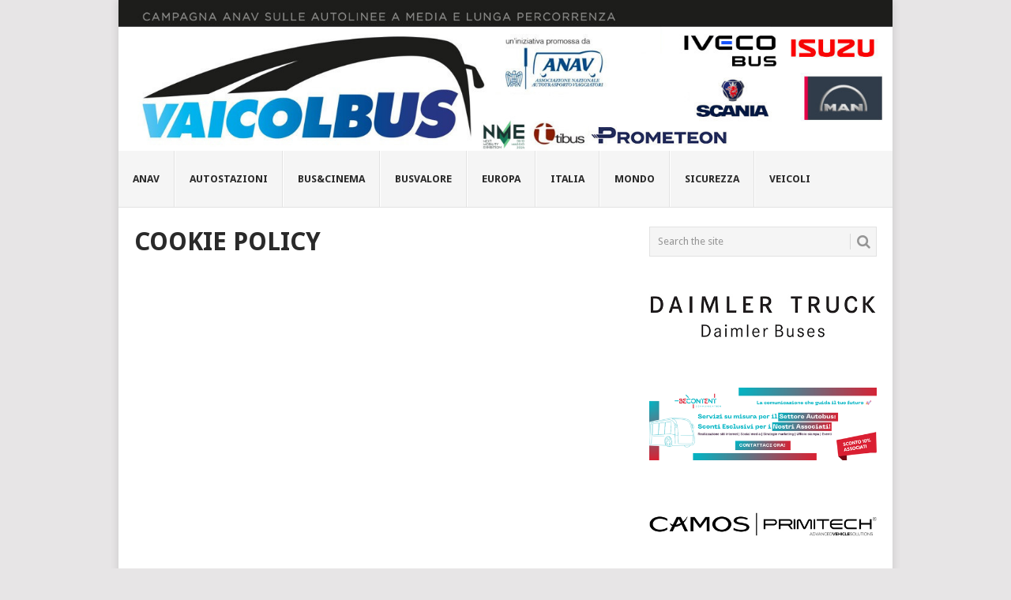

--- FILE ---
content_type: text/html; charset=UTF-8
request_url: https://vaicolbus.it/cookie-policy/
body_size: 14129
content:
<!DOCTYPE html>
<html lang="it-IT" prefix="og: http://ogp.me/ns# fb: http://ogp.me/ns/fb#">
<head>
<!-- Global site tag (gtag.js) - Google Analytics -->
<script async src="https://www.googletagmanager.com/gtag/js?id=UA-21531115-5"></script>
<script>
  window.dataLayer = window.dataLayer || [];
  function gtag(){dataLayer.push(arguments);}
  gtag('js', new Date());

  gtag('config', 'UA-21531115-5');
</script>

<meta charset="UTF-8">
<meta name="viewport" content="width=device-width, initial-scale=1">
<link rel="profile" href="http://gmpg.org/xfn/11">
<link rel="pingback" href="https://vaicolbus.it/xmlrpc.php">
<title>Cookie policy &#8211; VaiColBus.it</title>
<meta name='robots' content='max-image-preview:large' />
	<style>img:is([sizes="auto" i], [sizes^="auto," i]) { contain-intrinsic-size: 3000px 1500px }</style>
	<link rel='dns-prefetch' href='//stats.wp.com' />
<link rel='dns-prefetch' href='//fonts.googleapis.com' />
<link rel="alternate" type="application/rss+xml" title="VaiColBus.it &raquo; Feed" href="https://vaicolbus.it/feed/" />
<link rel="alternate" type="application/rss+xml" title="VaiColBus.it &raquo; Feed dei commenti" href="https://vaicolbus.it/comments/feed/" />
<script type="text/javascript">
/* <![CDATA[ */
window._wpemojiSettings = {"baseUrl":"https:\/\/s.w.org\/images\/core\/emoji\/16.0.1\/72x72\/","ext":".png","svgUrl":"https:\/\/s.w.org\/images\/core\/emoji\/16.0.1\/svg\/","svgExt":".svg","source":{"concatemoji":"https:\/\/vaicolbus.it\/wp-includes\/js\/wp-emoji-release.min.js?ver=6.8.3"}};
/*! This file is auto-generated */
!function(s,n){var o,i,e;function c(e){try{var t={supportTests:e,timestamp:(new Date).valueOf()};sessionStorage.setItem(o,JSON.stringify(t))}catch(e){}}function p(e,t,n){e.clearRect(0,0,e.canvas.width,e.canvas.height),e.fillText(t,0,0);var t=new Uint32Array(e.getImageData(0,0,e.canvas.width,e.canvas.height).data),a=(e.clearRect(0,0,e.canvas.width,e.canvas.height),e.fillText(n,0,0),new Uint32Array(e.getImageData(0,0,e.canvas.width,e.canvas.height).data));return t.every(function(e,t){return e===a[t]})}function u(e,t){e.clearRect(0,0,e.canvas.width,e.canvas.height),e.fillText(t,0,0);for(var n=e.getImageData(16,16,1,1),a=0;a<n.data.length;a++)if(0!==n.data[a])return!1;return!0}function f(e,t,n,a){switch(t){case"flag":return n(e,"\ud83c\udff3\ufe0f\u200d\u26a7\ufe0f","\ud83c\udff3\ufe0f\u200b\u26a7\ufe0f")?!1:!n(e,"\ud83c\udde8\ud83c\uddf6","\ud83c\udde8\u200b\ud83c\uddf6")&&!n(e,"\ud83c\udff4\udb40\udc67\udb40\udc62\udb40\udc65\udb40\udc6e\udb40\udc67\udb40\udc7f","\ud83c\udff4\u200b\udb40\udc67\u200b\udb40\udc62\u200b\udb40\udc65\u200b\udb40\udc6e\u200b\udb40\udc67\u200b\udb40\udc7f");case"emoji":return!a(e,"\ud83e\udedf")}return!1}function g(e,t,n,a){var r="undefined"!=typeof WorkerGlobalScope&&self instanceof WorkerGlobalScope?new OffscreenCanvas(300,150):s.createElement("canvas"),o=r.getContext("2d",{willReadFrequently:!0}),i=(o.textBaseline="top",o.font="600 32px Arial",{});return e.forEach(function(e){i[e]=t(o,e,n,a)}),i}function t(e){var t=s.createElement("script");t.src=e,t.defer=!0,s.head.appendChild(t)}"undefined"!=typeof Promise&&(o="wpEmojiSettingsSupports",i=["flag","emoji"],n.supports={everything:!0,everythingExceptFlag:!0},e=new Promise(function(e){s.addEventListener("DOMContentLoaded",e,{once:!0})}),new Promise(function(t){var n=function(){try{var e=JSON.parse(sessionStorage.getItem(o));if("object"==typeof e&&"number"==typeof e.timestamp&&(new Date).valueOf()<e.timestamp+604800&&"object"==typeof e.supportTests)return e.supportTests}catch(e){}return null}();if(!n){if("undefined"!=typeof Worker&&"undefined"!=typeof OffscreenCanvas&&"undefined"!=typeof URL&&URL.createObjectURL&&"undefined"!=typeof Blob)try{var e="postMessage("+g.toString()+"("+[JSON.stringify(i),f.toString(),p.toString(),u.toString()].join(",")+"));",a=new Blob([e],{type:"text/javascript"}),r=new Worker(URL.createObjectURL(a),{name:"wpTestEmojiSupports"});return void(r.onmessage=function(e){c(n=e.data),r.terminate(),t(n)})}catch(e){}c(n=g(i,f,p,u))}t(n)}).then(function(e){for(var t in e)n.supports[t]=e[t],n.supports.everything=n.supports.everything&&n.supports[t],"flag"!==t&&(n.supports.everythingExceptFlag=n.supports.everythingExceptFlag&&n.supports[t]);n.supports.everythingExceptFlag=n.supports.everythingExceptFlag&&!n.supports.flag,n.DOMReady=!1,n.readyCallback=function(){n.DOMReady=!0}}).then(function(){return e}).then(function(){var e;n.supports.everything||(n.readyCallback(),(e=n.source||{}).concatemoji?t(e.concatemoji):e.wpemoji&&e.twemoji&&(t(e.twemoji),t(e.wpemoji)))}))}((window,document),window._wpemojiSettings);
/* ]]> */
</script>
<style id='wp-emoji-styles-inline-css' type='text/css'>

	img.wp-smiley, img.emoji {
		display: inline !important;
		border: none !important;
		box-shadow: none !important;
		height: 1em !important;
		width: 1em !important;
		margin: 0 0.07em !important;
		vertical-align: -0.1em !important;
		background: none !important;
		padding: 0 !important;
	}
</style>
<link rel='stylesheet' id='wp-block-library-css' href='https://vaicolbus.it/wp-includes/css/dist/block-library/style.min.css?ver=6.8.3' type='text/css' media='all' />
<style id='wp-block-library-inline-css' type='text/css'>
.has-text-align-justify{text-align:justify;}
</style>
<style id='wp-block-library-theme-inline-css' type='text/css'>
.wp-block-audio :where(figcaption){color:#555;font-size:13px;text-align:center}.is-dark-theme .wp-block-audio :where(figcaption){color:#ffffffa6}.wp-block-audio{margin:0 0 1em}.wp-block-code{border:1px solid #ccc;border-radius:4px;font-family:Menlo,Consolas,monaco,monospace;padding:.8em 1em}.wp-block-embed :where(figcaption){color:#555;font-size:13px;text-align:center}.is-dark-theme .wp-block-embed :where(figcaption){color:#ffffffa6}.wp-block-embed{margin:0 0 1em}.blocks-gallery-caption{color:#555;font-size:13px;text-align:center}.is-dark-theme .blocks-gallery-caption{color:#ffffffa6}:root :where(.wp-block-image figcaption){color:#555;font-size:13px;text-align:center}.is-dark-theme :root :where(.wp-block-image figcaption){color:#ffffffa6}.wp-block-image{margin:0 0 1em}.wp-block-pullquote{border-bottom:4px solid;border-top:4px solid;color:currentColor;margin-bottom:1.75em}.wp-block-pullquote cite,.wp-block-pullquote footer,.wp-block-pullquote__citation{color:currentColor;font-size:.8125em;font-style:normal;text-transform:uppercase}.wp-block-quote{border-left:.25em solid;margin:0 0 1.75em;padding-left:1em}.wp-block-quote cite,.wp-block-quote footer{color:currentColor;font-size:.8125em;font-style:normal;position:relative}.wp-block-quote:where(.has-text-align-right){border-left:none;border-right:.25em solid;padding-left:0;padding-right:1em}.wp-block-quote:where(.has-text-align-center){border:none;padding-left:0}.wp-block-quote.is-large,.wp-block-quote.is-style-large,.wp-block-quote:where(.is-style-plain){border:none}.wp-block-search .wp-block-search__label{font-weight:700}.wp-block-search__button{border:1px solid #ccc;padding:.375em .625em}:where(.wp-block-group.has-background){padding:1.25em 2.375em}.wp-block-separator.has-css-opacity{opacity:.4}.wp-block-separator{border:none;border-bottom:2px solid;margin-left:auto;margin-right:auto}.wp-block-separator.has-alpha-channel-opacity{opacity:1}.wp-block-separator:not(.is-style-wide):not(.is-style-dots){width:100px}.wp-block-separator.has-background:not(.is-style-dots){border-bottom:none;height:1px}.wp-block-separator.has-background:not(.is-style-wide):not(.is-style-dots){height:2px}.wp-block-table{margin:0 0 1em}.wp-block-table td,.wp-block-table th{word-break:normal}.wp-block-table :where(figcaption){color:#555;font-size:13px;text-align:center}.is-dark-theme .wp-block-table :where(figcaption){color:#ffffffa6}.wp-block-video :where(figcaption){color:#555;font-size:13px;text-align:center}.is-dark-theme .wp-block-video :where(figcaption){color:#ffffffa6}.wp-block-video{margin:0 0 1em}:root :where(.wp-block-template-part.has-background){margin-bottom:0;margin-top:0;padding:1.25em 2.375em}
</style>
<style id='classic-theme-styles-inline-css' type='text/css'>
/*! This file is auto-generated */
.wp-block-button__link{color:#fff;background-color:#32373c;border-radius:9999px;box-shadow:none;text-decoration:none;padding:calc(.667em + 2px) calc(1.333em + 2px);font-size:1.125em}.wp-block-file__button{background:#32373c;color:#fff;text-decoration:none}
</style>
<link rel='stylesheet' id='jetpack-videopress-video-block-view-css' href='https://vaicolbus.it/wp-content/plugins/jetpack/jetpack_vendor/automattic/jetpack-videopress/build/block-editor/blocks/video/view.css?minify=false&#038;ver=317afd605f368082816f' type='text/css' media='all' />
<link rel='stylesheet' id='mediaelement-css' href='https://vaicolbus.it/wp-includes/js/mediaelement/mediaelementplayer-legacy.min.css?ver=4.2.17' type='text/css' media='all' />
<link rel='stylesheet' id='wp-mediaelement-css' href='https://vaicolbus.it/wp-includes/js/mediaelement/wp-mediaelement.min.css?ver=6.8.3' type='text/css' media='all' />
<style id='global-styles-inline-css' type='text/css'>
:root{--wp--preset--aspect-ratio--square: 1;--wp--preset--aspect-ratio--4-3: 4/3;--wp--preset--aspect-ratio--3-4: 3/4;--wp--preset--aspect-ratio--3-2: 3/2;--wp--preset--aspect-ratio--2-3: 2/3;--wp--preset--aspect-ratio--16-9: 16/9;--wp--preset--aspect-ratio--9-16: 9/16;--wp--preset--color--black: #000000;--wp--preset--color--cyan-bluish-gray: #abb8c3;--wp--preset--color--white: #ffffff;--wp--preset--color--pale-pink: #f78da7;--wp--preset--color--vivid-red: #cf2e2e;--wp--preset--color--luminous-vivid-orange: #ff6900;--wp--preset--color--luminous-vivid-amber: #fcb900;--wp--preset--color--light-green-cyan: #7bdcb5;--wp--preset--color--vivid-green-cyan: #00d084;--wp--preset--color--pale-cyan-blue: #8ed1fc;--wp--preset--color--vivid-cyan-blue: #0693e3;--wp--preset--color--vivid-purple: #9b51e0;--wp--preset--gradient--vivid-cyan-blue-to-vivid-purple: linear-gradient(135deg,rgba(6,147,227,1) 0%,rgb(155,81,224) 100%);--wp--preset--gradient--light-green-cyan-to-vivid-green-cyan: linear-gradient(135deg,rgb(122,220,180) 0%,rgb(0,208,130) 100%);--wp--preset--gradient--luminous-vivid-amber-to-luminous-vivid-orange: linear-gradient(135deg,rgba(252,185,0,1) 0%,rgba(255,105,0,1) 100%);--wp--preset--gradient--luminous-vivid-orange-to-vivid-red: linear-gradient(135deg,rgba(255,105,0,1) 0%,rgb(207,46,46) 100%);--wp--preset--gradient--very-light-gray-to-cyan-bluish-gray: linear-gradient(135deg,rgb(238,238,238) 0%,rgb(169,184,195) 100%);--wp--preset--gradient--cool-to-warm-spectrum: linear-gradient(135deg,rgb(74,234,220) 0%,rgb(151,120,209) 20%,rgb(207,42,186) 40%,rgb(238,44,130) 60%,rgb(251,105,98) 80%,rgb(254,248,76) 100%);--wp--preset--gradient--blush-light-purple: linear-gradient(135deg,rgb(255,206,236) 0%,rgb(152,150,240) 100%);--wp--preset--gradient--blush-bordeaux: linear-gradient(135deg,rgb(254,205,165) 0%,rgb(254,45,45) 50%,rgb(107,0,62) 100%);--wp--preset--gradient--luminous-dusk: linear-gradient(135deg,rgb(255,203,112) 0%,rgb(199,81,192) 50%,rgb(65,88,208) 100%);--wp--preset--gradient--pale-ocean: linear-gradient(135deg,rgb(255,245,203) 0%,rgb(182,227,212) 50%,rgb(51,167,181) 100%);--wp--preset--gradient--electric-grass: linear-gradient(135deg,rgb(202,248,128) 0%,rgb(113,206,126) 100%);--wp--preset--gradient--midnight: linear-gradient(135deg,rgb(2,3,129) 0%,rgb(40,116,252) 100%);--wp--preset--font-size--small: 13px;--wp--preset--font-size--medium: 20px;--wp--preset--font-size--large: 36px;--wp--preset--font-size--x-large: 42px;--wp--preset--spacing--20: 0.44rem;--wp--preset--spacing--30: 0.67rem;--wp--preset--spacing--40: 1rem;--wp--preset--spacing--50: 1.5rem;--wp--preset--spacing--60: 2.25rem;--wp--preset--spacing--70: 3.38rem;--wp--preset--spacing--80: 5.06rem;--wp--preset--shadow--natural: 6px 6px 9px rgba(0, 0, 0, 0.2);--wp--preset--shadow--deep: 12px 12px 50px rgba(0, 0, 0, 0.4);--wp--preset--shadow--sharp: 6px 6px 0px rgba(0, 0, 0, 0.2);--wp--preset--shadow--outlined: 6px 6px 0px -3px rgba(255, 255, 255, 1), 6px 6px rgba(0, 0, 0, 1);--wp--preset--shadow--crisp: 6px 6px 0px rgba(0, 0, 0, 1);}:where(.is-layout-flex){gap: 0.5em;}:where(.is-layout-grid){gap: 0.5em;}body .is-layout-flex{display: flex;}.is-layout-flex{flex-wrap: wrap;align-items: center;}.is-layout-flex > :is(*, div){margin: 0;}body .is-layout-grid{display: grid;}.is-layout-grid > :is(*, div){margin: 0;}:where(.wp-block-columns.is-layout-flex){gap: 2em;}:where(.wp-block-columns.is-layout-grid){gap: 2em;}:where(.wp-block-post-template.is-layout-flex){gap: 1.25em;}:where(.wp-block-post-template.is-layout-grid){gap: 1.25em;}.has-black-color{color: var(--wp--preset--color--black) !important;}.has-cyan-bluish-gray-color{color: var(--wp--preset--color--cyan-bluish-gray) !important;}.has-white-color{color: var(--wp--preset--color--white) !important;}.has-pale-pink-color{color: var(--wp--preset--color--pale-pink) !important;}.has-vivid-red-color{color: var(--wp--preset--color--vivid-red) !important;}.has-luminous-vivid-orange-color{color: var(--wp--preset--color--luminous-vivid-orange) !important;}.has-luminous-vivid-amber-color{color: var(--wp--preset--color--luminous-vivid-amber) !important;}.has-light-green-cyan-color{color: var(--wp--preset--color--light-green-cyan) !important;}.has-vivid-green-cyan-color{color: var(--wp--preset--color--vivid-green-cyan) !important;}.has-pale-cyan-blue-color{color: var(--wp--preset--color--pale-cyan-blue) !important;}.has-vivid-cyan-blue-color{color: var(--wp--preset--color--vivid-cyan-blue) !important;}.has-vivid-purple-color{color: var(--wp--preset--color--vivid-purple) !important;}.has-black-background-color{background-color: var(--wp--preset--color--black) !important;}.has-cyan-bluish-gray-background-color{background-color: var(--wp--preset--color--cyan-bluish-gray) !important;}.has-white-background-color{background-color: var(--wp--preset--color--white) !important;}.has-pale-pink-background-color{background-color: var(--wp--preset--color--pale-pink) !important;}.has-vivid-red-background-color{background-color: var(--wp--preset--color--vivid-red) !important;}.has-luminous-vivid-orange-background-color{background-color: var(--wp--preset--color--luminous-vivid-orange) !important;}.has-luminous-vivid-amber-background-color{background-color: var(--wp--preset--color--luminous-vivid-amber) !important;}.has-light-green-cyan-background-color{background-color: var(--wp--preset--color--light-green-cyan) !important;}.has-vivid-green-cyan-background-color{background-color: var(--wp--preset--color--vivid-green-cyan) !important;}.has-pale-cyan-blue-background-color{background-color: var(--wp--preset--color--pale-cyan-blue) !important;}.has-vivid-cyan-blue-background-color{background-color: var(--wp--preset--color--vivid-cyan-blue) !important;}.has-vivid-purple-background-color{background-color: var(--wp--preset--color--vivid-purple) !important;}.has-black-border-color{border-color: var(--wp--preset--color--black) !important;}.has-cyan-bluish-gray-border-color{border-color: var(--wp--preset--color--cyan-bluish-gray) !important;}.has-white-border-color{border-color: var(--wp--preset--color--white) !important;}.has-pale-pink-border-color{border-color: var(--wp--preset--color--pale-pink) !important;}.has-vivid-red-border-color{border-color: var(--wp--preset--color--vivid-red) !important;}.has-luminous-vivid-orange-border-color{border-color: var(--wp--preset--color--luminous-vivid-orange) !important;}.has-luminous-vivid-amber-border-color{border-color: var(--wp--preset--color--luminous-vivid-amber) !important;}.has-light-green-cyan-border-color{border-color: var(--wp--preset--color--light-green-cyan) !important;}.has-vivid-green-cyan-border-color{border-color: var(--wp--preset--color--vivid-green-cyan) !important;}.has-pale-cyan-blue-border-color{border-color: var(--wp--preset--color--pale-cyan-blue) !important;}.has-vivid-cyan-blue-border-color{border-color: var(--wp--preset--color--vivid-cyan-blue) !important;}.has-vivid-purple-border-color{border-color: var(--wp--preset--color--vivid-purple) !important;}.has-vivid-cyan-blue-to-vivid-purple-gradient-background{background: var(--wp--preset--gradient--vivid-cyan-blue-to-vivid-purple) !important;}.has-light-green-cyan-to-vivid-green-cyan-gradient-background{background: var(--wp--preset--gradient--light-green-cyan-to-vivid-green-cyan) !important;}.has-luminous-vivid-amber-to-luminous-vivid-orange-gradient-background{background: var(--wp--preset--gradient--luminous-vivid-amber-to-luminous-vivid-orange) !important;}.has-luminous-vivid-orange-to-vivid-red-gradient-background{background: var(--wp--preset--gradient--luminous-vivid-orange-to-vivid-red) !important;}.has-very-light-gray-to-cyan-bluish-gray-gradient-background{background: var(--wp--preset--gradient--very-light-gray-to-cyan-bluish-gray) !important;}.has-cool-to-warm-spectrum-gradient-background{background: var(--wp--preset--gradient--cool-to-warm-spectrum) !important;}.has-blush-light-purple-gradient-background{background: var(--wp--preset--gradient--blush-light-purple) !important;}.has-blush-bordeaux-gradient-background{background: var(--wp--preset--gradient--blush-bordeaux) !important;}.has-luminous-dusk-gradient-background{background: var(--wp--preset--gradient--luminous-dusk) !important;}.has-pale-ocean-gradient-background{background: var(--wp--preset--gradient--pale-ocean) !important;}.has-electric-grass-gradient-background{background: var(--wp--preset--gradient--electric-grass) !important;}.has-midnight-gradient-background{background: var(--wp--preset--gradient--midnight) !important;}.has-small-font-size{font-size: var(--wp--preset--font-size--small) !important;}.has-medium-font-size{font-size: var(--wp--preset--font-size--medium) !important;}.has-large-font-size{font-size: var(--wp--preset--font-size--large) !important;}.has-x-large-font-size{font-size: var(--wp--preset--font-size--x-large) !important;}
:where(.wp-block-post-template.is-layout-flex){gap: 1.25em;}:where(.wp-block-post-template.is-layout-grid){gap: 1.25em;}
:where(.wp-block-columns.is-layout-flex){gap: 2em;}:where(.wp-block-columns.is-layout-grid){gap: 2em;}
:root :where(.wp-block-pullquote){font-size: 1.5em;line-height: 1.6;}
</style>
<link rel='stylesheet' id='point-style-css' href='https://vaicolbus.it/wp-content/themes/point/style.css?ver=6.8.3' type='text/css' media='all' />
<style id='point-style-inline-css' type='text/css'>

		a:hover, .menu .current-menu-item > a, .menu .current-menu-item, .current-menu-ancestor > a.sf-with-ul, .current-menu-ancestor, footer .textwidget a, .single_post a:not(.wp-block-button__link), #commentform a, .copyrights a:hover, a, footer .widget li a:hover, .menu > li:hover > a, .single_post .post-info a, .post-info a, .readMore a, .reply a, .fn a, .carousel a:hover, .single_post .related-posts a:hover, .sidebar.c-4-12 .textwidget a, footer .textwidget a, .sidebar.c-4-12 a:hover, .title a:hover, .trending-articles li a:hover { color: #38B7EE; }
		.review-result, .review-total-only { color: #38B7EE!important; }
		.nav-previous a, .nav-next a, .sub-menu, #commentform input#submit, .tagcloud a, #tabber ul.tabs li a.selected, .featured-cat, .mts-subscribe input[type='submit'], .pagination a, .widget .wpt_widget_content #tags-tab-content ul li a, .latestPost-review-wrapper, .pagination .dots, .primary-navigation #wpmm-megamenu .wpmm-posts .wpmm-pagination a, #wpmm-megamenu .review-total-only, body .latestPost-review-wrapper, .review-type-circle.wp-review-show-total { background: #38B7EE; color: #fff; } .header-button { background: #38B7EE; } #logo a { color: ##555; }
		
		/* CSS Document */ .f-excerpt, .postauthor-container{ display: none; } .primary-navigation{ margin-top: 0px; float: left !important; } .wp-post-image{ margin: 0px 10px 20px 0; } .featuredBox .wp-post-image{ margin: 0px; } .post-single-content{ line-height: 26px } .primary-navigation a{ font-size: 13px; padding:27px 18px 27px 18px !important; min-height: Auto; } #navigation > ul li:first-child a { border-left: 0px solid #E2E2E2; } .trending-articles{ display: none; } .image-logo{ margin: 0px 0 !important; } div.site-branding{ padding-left: 0px; } h1#logo{ margin: 0px important!; } #logo img{ width: 100%; } .wpvl_auto_thumb_box, .video_lightbox_auto_anchor_image{ width: 300px; height: 200px; } .wpvl_auto_thumb_play { left: 125px; top: 75px; } /* puinti di sospensione nell'anteprima */ .excerpt .post-content:after{ content: '...' }
</style>
<link rel='stylesheet' id='theme-slug-fonts-css' href='//fonts.googleapis.com/css?family=Droid+Sans%3A400%2C700&#038;subset=latin-ext' type='text/css' media='all' />
<link rel='stylesheet' id='azc-tc-css' href='https://vaicolbus.it/wp-content/plugins/azurecurve-tag-cloud/style.css?ver=1.0.0' type='text/css' media='all' />
<link rel='stylesheet' id='jetpack_css-css' href='https://vaicolbus.it/wp-content/plugins/jetpack/css/jetpack.css?ver=12.1' type='text/css' media='all' />
<script type="text/javascript" src="https://vaicolbus.it/wp-includes/js/jquery/jquery.min.js?ver=3.7.1" id="jquery-core-js"></script>
<script type="text/javascript" src="https://vaicolbus.it/wp-includes/js/jquery/jquery-migrate.min.js?ver=3.4.1" id="jquery-migrate-js"></script>
<script type="text/javascript" src="https://vaicolbus.it/wp-content/themes/point/js/customscripts.js?ver=6.8.3" id="point-customscripts-js"></script>
<link rel="https://api.w.org/" href="https://vaicolbus.it/wp-json/" /><link rel="alternate" title="JSON" type="application/json" href="https://vaicolbus.it/wp-json/wp/v2/pages/15380" /><link rel="EditURI" type="application/rsd+xml" title="RSD" href="https://vaicolbus.it/xmlrpc.php?rsd" />
<meta name="generator" content="WordPress 6.8.3" />
<link rel="canonical" href="https://vaicolbus.it/cookie-policy/" />
<link rel='shortlink' href='https://vaicolbus.it/?p=15380' />
<link rel="alternate" title="oEmbed (JSON)" type="application/json+oembed" href="https://vaicolbus.it/wp-json/oembed/1.0/embed?url=https%3A%2F%2Fvaicolbus.it%2Fcookie-policy%2F" />
<link rel="alternate" title="oEmbed (XML)" type="text/xml+oembed" href="https://vaicolbus.it/wp-json/oembed/1.0/embed?url=https%3A%2F%2Fvaicolbus.it%2Fcookie-policy%2F&#038;format=xml" />

<!-- Google tag (gtag.js) -->
<script async src="https://www.googletagmanager.com/gtag/js?id=G-7N1R8B3VSH"></script>
<script>
  window.dataLayer = window.dataLayer || [];
  function gtag(){dataLayer.push(arguments);}
  gtag('js', new Date());

  gtag('config', 'G-7N1R8B3VSH');
</script>
	<style>img#wpstats{display:none}</style>
		<!-- Analytics by WP Statistics - https://wp-statistics.com -->
<script src='https://acconsento.click/script.js' id='acconsento-script' data-key='GQDXpzLW3DJhkU1OOvNxHRkDJ5C1axlefpEduc8F'></script>
		<style type="text/css">
							.site-title a,
				.site-description {
					color: #2a2a2a;
				}
						</style>
		
<!-- START - Open Graph and Twitter Card Tags 3.3.3 -->
 <!-- Facebook Open Graph -->
  <meta property="og:locale" content="it_IT"/>
  <meta property="og:site_name" content="VaiColBus.it"/>
  <meta property="og:title" content="Cookie policy"/>
  <meta property="og:url" content="https://vaicolbus.it/cookie-policy/"/>
  <meta property="og:type" content="article"/>
  <meta property="og:description" content="Cookie policy"/>
 <!-- Google+ / Schema.org -->
  <meta itemprop="name" content="Cookie policy"/>
  <meta itemprop="headline" content="Cookie policy"/>
  <meta itemprop="description" content="Cookie policy"/>
  <meta itemprop="author" content="amministratore"/>
  <!--<meta itemprop="publisher" content="VaiColBus.it"/>--> <!-- To solve: The attribute publisher.itemtype has an invalid value -->
 <!-- Twitter Cards -->
  <meta name="twitter:title" content="Cookie policy"/>
  <meta name="twitter:url" content="https://vaicolbus.it/cookie-policy/"/>
  <meta name="twitter:description" content="Cookie policy"/>
  <meta name="twitter:card" content="summary_large_image"/>
 <!-- SEO -->
 <!-- Misc. tags -->
 <!-- is_singular -->
<!-- END - Open Graph and Twitter Card Tags 3.3.3 -->
	
</head>

<body id="blog" class="wp-singular page-template-default page page-id-15380 wp-embed-responsive wp-theme-point boxed cslayout">

<div class="main-container clear">

				<div class="trending-articles">
				<ul>
					<li class="firstlink">Now Trending:</li>
													<li class="trendingPost">
									<a href="https://vaicolbus.it/2026/01/22/king-long-conferma-la-partnership-con-anav-anche-per-il-2026/" title="KING LONG CONFERMA LA PARTNERSHIP CON ANAV ANCHE PER IL 2026" rel="bookmark">KING LONG CONFERMA LA PA...</a>
								</li>
																<li class="trendingPost">
									<a href="https://vaicolbus.it/2026/01/22/autolinee-e-noleggio-moffa-40-anni-di-strada-passione-e-futuro/" title="AUTOLINEE E NOLEGGIO MOFFA: 40 anni di strada, passione e futuro" rel="bookmark">AUTOLINEE E NOLEGGIO MOF...</a>
								</li>
																<li class="trendingPost">
									<a href="https://vaicolbus.it/2026/01/22/rinnovo-ccnl-autoferrotranvieri-2024-2026-siglato-verbale-dintesa-al-mit/" title="Rinnovo CCNL Autoferrotranvieri 2024–2026: siglato verbale d&#8217;intesa al MIT" rel="bookmark">Rinnovo CCNL Autoferrotr...</a>
								</li>
																<li class="trendingPost">
									<a href="https://vaicolbus.it/2026/01/21/nuova-benese-e-mobility-partner-di-turismo-torino-e-provincia/" title="Nuova Benese è Mobility Partner di Turismo Torino e Provincia" rel="bookmark">Nuova Benese è Mobility...</a>
								</li>
												</ul>
			</div>
					<header id="masthead" class="site-header" role="banner">
			<div class="site-branding">
															<h2 id="logo" class="image-logo" itemprop="headline">
							<a href="https://vaicolbus.it"><img src="https://vaicolbus.it/wp-content/uploads/2024/07/240701-vaicolbus.jpg" alt="VaiColBus.it"></a>
						</h2><!-- END #logo -->
									
				<a href="#" id="pull" class="toggle-mobile-menu">Menu</a>
				<div class="primary-navigation">
					<nav id="navigation" class="mobile-menu-wrapper" role="navigation">
						<ul id="menu-top" class="menu clearfix"><li id="menu-item-15372" class="menu-item menu-item-type-taxonomy menu-item-object-category"><a href="https://vaicolbus.it/category/anav/">Anav<br /><span class="sub"></span></a></li>
<li id="menu-item-15375" class="menu-item menu-item-type-taxonomy menu-item-object-category"><a href="https://vaicolbus.it/category/estero/">Autostazioni<br /><span class="sub"></span></a></li>
<li id="menu-item-15377" class="menu-item menu-item-type-taxonomy menu-item-object-category"><a href="https://vaicolbus.it/category/buscinema/">Bus&amp;Cinema<br /><span class="sub"></span></a></li>
<li id="menu-item-15373" class="menu-item menu-item-type-taxonomy menu-item-object-category"><a href="https://vaicolbus.it/category/busvalore/">Busvalore<br /><span class="sub"></span></a></li>
<li id="menu-item-15374" class="menu-item menu-item-type-taxonomy menu-item-object-category"><a href="https://vaicolbus.it/category/europa/">Europa<br /><span class="sub"></span></a></li>
<li id="menu-item-15371" class="menu-item menu-item-type-taxonomy menu-item-object-category"><a href="https://vaicolbus.it/category/italia/">Italia<br /><span class="sub"></span></a></li>
<li id="menu-item-15376" class="menu-item menu-item-type-taxonomy menu-item-object-category"><a href="https://vaicolbus.it/category/mondo/">Mondo<br /><span class="sub"></span></a></li>
<li id="menu-item-15379" class="menu-item menu-item-type-taxonomy menu-item-object-category"><a href="https://vaicolbus.it/category/sicurezza/">Sicurezza<br /><span class="sub"></span></a></li>
<li id="menu-item-15378" class="menu-item menu-item-type-taxonomy menu-item-object-category"><a href="https://vaicolbus.it/category/veicoli/">Veicoli<br /><span class="sub"></span></a></li>
</ul>					</nav><!-- #navigation -->
				</div><!-- .primary-navigation -->
			</div><!-- .site-branding -->
		</header><!-- #masthead -->

		<div id="page" class="single boxed clear">
	<div class="content">
		<article class="article">
			<div id="content_box" >
									<div id="post-15380" class="g post post-15380 page type-page status-publish hentry">
						<div class="single_page single_post">
															<header>
									<h1 class="title">Cookie policy</h1>
								</header>
														<div class="post-content box mark-links">
								<div id='acconsento-cookies-container'></div>
							</div><!--.post-content box mark-links-->
						</div>
					</div>
					
<!-- You can start editing here. -->
					</div>
		</article>
		
	<aside class="sidebar c-4-12">
		<div id="sidebars" class="sidebar">
			<div class="sidebar_list">
				<aside id="search-2" class="widget widget_search"><form method="get" id="searchform" class="search-form" action="https://vaicolbus.it" _lpchecked="1">
	<fieldset>
		<input type="text" name="s" id="s" value="Search the site" onblur="if (this.value == '') {this.value = 'Search the site';}" onfocus="if (this.value == 'Search the site') {this.value = '';}" >
		<button id="search-image" class="sbutton" type="submit" value="">
			<i class="point-icon icon-search"></i>
		</button>
	</fieldset>
</form>
</aside><aside id="block-12" class="widget widget_block widget_media_image">
<figure class="wp-block-image size-full"><a href="https://www.daimlertruck.com/en/products/buses"><img loading="lazy" decoding="async" width="500" height="160" src="https://vaicolbus.it/wp-content/uploads/2025/02/Daimler.Truck_logo-500x160-pixel-Daimler.jpg" alt="" class="wp-image-27974" srcset="https://vaicolbus.it/wp-content/uploads/2025/02/Daimler.Truck_logo-500x160-pixel-Daimler.jpg 500w, https://vaicolbus.it/wp-content/uploads/2025/02/Daimler.Truck_logo-500x160-pixel-Daimler-300x96.jpg 300w" sizes="auto, (max-width: 500px) 100vw, 500px" /></a></figure>
</aside><aside id="media_image-15" class="widget widget_media_image"><a href="https://www.be-content.it/convenzione"><img width="500" height="160" src="https://vaicolbus.it/wp-content/uploads/2024/11/BE-Content_2024.png" class="image wp-image-26627  attachment-full size-full" alt="" style="max-width: 100%; height: auto;" decoding="async" loading="lazy" srcset="https://vaicolbus.it/wp-content/uploads/2024/11/BE-Content_2024.png 500w, https://vaicolbus.it/wp-content/uploads/2024/11/BE-Content_2024-300x96.png 300w" sizes="auto, (max-width: 500px) 100vw, 500px" /></a></aside><aside id="media_image-37" class="widget widget_media_image"><a href="http://www.camositalia.it/"><img width="500" height="160" src="https://vaicolbus.it/wp-content/uploads/2023/01/Logo-CamosPrimitech.jpg" class="image wp-image-18891  attachment-full size-full" alt="" style="max-width: 100%; height: auto;" decoding="async" loading="lazy" srcset="https://vaicolbus.it/wp-content/uploads/2023/01/Logo-CamosPrimitech.jpg 500w, https://vaicolbus.it/wp-content/uploads/2023/01/Logo-CamosPrimitech-300x96.jpg 300w" sizes="auto, (max-width: 500px) 100vw, 500px" /></a></aside><aside id="media_image-38" class="widget widget_media_image"><a href="http://www.kinglong.it"><img width="1644" height="250" src="https://vaicolbus.it/wp-content/uploads/2025/07/KING-LONG_2025.png" class="image wp-image-30111  attachment-full size-full" alt="" style="max-width: 100%; height: auto;" decoding="async" loading="lazy" srcset="https://vaicolbus.it/wp-content/uploads/2025/07/KING-LONG_2025.png 1644w, https://vaicolbus.it/wp-content/uploads/2025/07/KING-LONG_2025-300x46.png 300w, https://vaicolbus.it/wp-content/uploads/2025/07/KING-LONG_2025-1024x156.png 1024w, https://vaicolbus.it/wp-content/uploads/2025/07/KING-LONG_2025-768x117.png 768w, https://vaicolbus.it/wp-content/uploads/2025/07/KING-LONG_2025-1536x234.png 1536w" sizes="auto, (max-width: 1644px) 100vw, 1644px" /></a></aside><aside id="media_image-40" class="widget widget_media_image"><a href="https://www.assitur.eu/"><img width="3071" height="1122" src="https://vaicolbus.it/wp-content/uploads/2025/07/Assitur_2025.png" class="image wp-image-30418  attachment-full size-full" alt="" style="max-width: 100%; height: auto;" decoding="async" loading="lazy" srcset="https://vaicolbus.it/wp-content/uploads/2025/07/Assitur_2025.png 3071w, https://vaicolbus.it/wp-content/uploads/2025/07/Assitur_2025-300x110.png 300w, https://vaicolbus.it/wp-content/uploads/2025/07/Assitur_2025-1024x374.png 1024w, https://vaicolbus.it/wp-content/uploads/2025/07/Assitur_2025-768x281.png 768w, https://vaicolbus.it/wp-content/uploads/2025/07/Assitur_2025-1536x561.png 1536w, https://vaicolbus.it/wp-content/uploads/2025/07/Assitur_2025-2048x748.png 2048w" sizes="auto, (max-width: 3071px) 100vw, 3071px" /></a></aside><aside id="media_image-28" class="widget widget_media_image"><a href="https://www.greenflex.com/it/" target="_blank"><img width="400" height="160" src="https://vaicolbus.it/wp-content/uploads/2024/04/green.total_02.04.2024.jpg" class="image wp-image-24353  attachment-full size-full" alt="" style="max-width: 100%; height: auto;" decoding="async" loading="lazy" srcset="https://vaicolbus.it/wp-content/uploads/2024/04/green.total_02.04.2024.jpg 400w, https://vaicolbus.it/wp-content/uploads/2024/04/green.total_02.04.2024-300x120.jpg 300w" sizes="auto, (max-width: 400px) 100vw, 400px" /></a></aside><aside id="media_image-29" class="widget widget_media_image"><a href="https://www.dierre.daftruck.it" target="_blank"><img width="927" height="223" src="https://vaicolbus.it/wp-content/uploads/2025/07/DIERRE-TRUCK-BUS-EQUPMENT_2025.png" class="image wp-image-30112  attachment-full size-full" alt="" style="max-width: 100%; height: auto;" decoding="async" loading="lazy" srcset="https://vaicolbus.it/wp-content/uploads/2025/07/DIERRE-TRUCK-BUS-EQUPMENT_2025.png 927w, https://vaicolbus.it/wp-content/uploads/2025/07/DIERRE-TRUCK-BUS-EQUPMENT_2025-300x72.png 300w, https://vaicolbus.it/wp-content/uploads/2025/07/DIERRE-TRUCK-BUS-EQUPMENT_2025-768x185.png 768w" sizes="auto, (max-width: 927px) 100vw, 927px" /></a></aside><aside id="media_image-39" class="widget widget_media_image"><a href="https://www.amelisrl.com/it/" target="_blank"><img width="961" height="409" src="https://vaicolbus.it/wp-content/uploads/2024/03/AMELI-logo-2018.png" class="image wp-image-24301  attachment-full size-full" alt="" style="max-width: 100%; height: auto;" decoding="async" loading="lazy" srcset="https://vaicolbus.it/wp-content/uploads/2024/03/AMELI-logo-2018.png 961w, https://vaicolbus.it/wp-content/uploads/2024/03/AMELI-logo-2018-300x128.png 300w, https://vaicolbus.it/wp-content/uploads/2024/03/AMELI-logo-2018-768x327.png 768w" sizes="auto, (max-width: 961px) 100vw, 961px" /></a></aside><aside id="media_image-35" class="widget widget_media_image"><a href="https://www.busdauria.com/it/" target="_blank"><img width="330" height="50" src="https://vaicolbus.it/wp-content/uploads/2024/06/Gruppo.D.Auria_.png" class="image wp-image-25359  attachment-full size-full" alt="" style="max-width: 100%; height: auto;" title="Gruppo D&#039;Auria" decoding="async" loading="lazy" srcset="https://vaicolbus.it/wp-content/uploads/2024/06/Gruppo.D.Auria_.png 330w, https://vaicolbus.it/wp-content/uploads/2024/06/Gruppo.D.Auria_-300x45.png 300w" sizes="auto, (max-width: 330px) 100vw, 330px" /></a></aside><aside id="media_image-24" class="widget widget_media_image"><img width="300" height="37" src="https://vaicolbus.it/wp-content/uploads/2022/02/logo_prometeon_400pxlarghezza-01-300x37-1.png" class="image wp-image-15102  attachment-full size-full" alt="" style="max-width: 100%; height: auto;" decoding="async" loading="lazy" /></aside><aside id="media_image-14" class="widget widget_media_image"><img width="300" height="89" src="https://vaicolbus.it/wp-content/uploads/2022/02/IVU-Traffic_185x55_DP_hd-300x89.jpg" class="image wp-image-15101  attachment-medium size-medium" alt="" style="max-width: 100%; height: auto;" decoding="async" loading="lazy" srcset="https://vaicolbus.it/wp-content/uploads/2022/02/IVU-Traffic_185x55_DP_hd-300x89.jpg 300w, https://vaicolbus.it/wp-content/uploads/2022/02/IVU-Traffic_185x55_DP_hd.jpg 728w" sizes="auto, (max-width: 300px) 100vw, 300px" /></aside><aside id="text-6" class="widget widget_text">			<div class="textwidget"><p><a href="https://services.totalenergies.it/?at_source=web&amp;at_medium=banner&amp;at_campaign=banner%20logo%20sito%20anav"><img loading="lazy" decoding="async" class="size-full wp-image-29186 aligncenter" src="http://vaicolbus.it/wp-content/uploads/2025/05/TotalEnergies_2025.png" alt="" width="113" height="80" /></p>
</div>
		</aside><aside id="media_image-16" class="widget widget_media_image"><a href="https://www.driventic.com/home"><img width="2560" height="1810" src="https://vaicolbus.it/wp-content/uploads/2026/01/DRIVENTIC_Logo_2026-scaled.png" class="image wp-image-32398  attachment-full size-full" alt="" style="max-width: 100%; height: auto;" decoding="async" loading="lazy" srcset="https://vaicolbus.it/wp-content/uploads/2026/01/DRIVENTIC_Logo_2026-scaled.png 2560w, https://vaicolbus.it/wp-content/uploads/2026/01/DRIVENTIC_Logo_2026-300x212.png 300w, https://vaicolbus.it/wp-content/uploads/2026/01/DRIVENTIC_Logo_2026-1024x724.png 1024w, https://vaicolbus.it/wp-content/uploads/2026/01/DRIVENTIC_Logo_2026-768x543.png 768w, https://vaicolbus.it/wp-content/uploads/2026/01/DRIVENTIC_Logo_2026-1536x1086.png 1536w, https://vaicolbus.it/wp-content/uploads/2026/01/DRIVENTIC_Logo_2026-2048x1448.png 2048w, https://vaicolbus.it/wp-content/uploads/2026/01/DRIVENTIC_Logo_2026-140x100.png 140w" sizes="auto, (max-width: 2560px) 100vw, 2560px" /></a></aside><aside id="block-13" class="widget widget_block widget_media_image">
<figure class="wp-block-image size-full"><a href="https://kmobility.it/"><img loading="lazy" decoding="async" width="500" height="160" src="https://vaicolbus.it/wp-content/uploads/2025/03/Kmobility_2025.jpg" alt="" class="wp-image-28673" srcset="https://vaicolbus.it/wp-content/uploads/2025/03/Kmobility_2025.jpg 500w, https://vaicolbus.it/wp-content/uploads/2025/03/Kmobility_2025-300x96.jpg 300w" sizes="auto, (max-width: 500px) 100vw, 500px" /></a></figure>
</aside><aside id="media_image-10" class="widget widget_media_image"><a href="https://www.zf.com/site/locations/it/europe/italy_locations/italy.html"><img width="300" height="100" src="https://vaicolbus.it/wp-content/uploads/2021/04/zf-2-300x100.jpg" class="image wp-image-10817  attachment-medium size-medium" alt="" style="max-width: 100%; height: auto;" decoding="async" loading="lazy" srcset="https://vaicolbus.it/wp-content/uploads/2021/04/zf-2-300x100.jpg 300w, https://vaicolbus.it/wp-content/uploads/2021/04/zf-2-768x256.jpg 768w, https://vaicolbus.it/wp-content/uploads/2021/04/zf-2.jpg 900w" sizes="auto, (max-width: 300px) 100vw, 300px" /></a></aside><aside id="media_image-6" class="widget widget_media_image"><a href="https://web.uta.com/it/solutions/advantages-bf/buses?utm_source=anav&#038;utm_medium=banner&#038;utm_campaign=it.anav.banner.utacard.utacard.brand.fleetmanagers.anav-collaboration.riparti-con-uta.210316"><img width="300" height="96" src="https://vaicolbus.it/wp-content/uploads/2024/06/UTA_edenred_2024-300x96.png" class="image wp-image-25128  attachment-medium size-medium" alt="" style="max-width: 100%; height: auto;" decoding="async" loading="lazy" srcset="https://vaicolbus.it/wp-content/uploads/2024/06/UTA_edenred_2024-300x96.png 300w, https://vaicolbus.it/wp-content/uploads/2024/06/UTA_edenred_2024.png 500w" sizes="auto, (max-width: 300px) 100vw, 300px" /></a></aside><aside id="media_image-31" class="widget widget_media_image"><h3 class="widget-title">INDCAR</h3><a href="https://indcar.es/en/"><img width="300" height="96" src="https://vaicolbus.it/wp-content/uploads/2026/01/logo.indcar_2026-300x96.png" class="image wp-image-32394  attachment-medium size-medium" alt="" style="max-width: 100%; height: auto;" title="INDCAR" decoding="async" loading="lazy" srcset="https://vaicolbus.it/wp-content/uploads/2026/01/logo.indcar_2026-300x96.png 300w, https://vaicolbus.it/wp-content/uploads/2026/01/logo.indcar_2026.png 500w" sizes="auto, (max-width: 300px) 100vw, 300px" /></a></aside><aside id="block-5" class="widget widget_block"></aside><aside id="media_image-21" class="widget widget_media_image"><img width="300" height="115" src="https://vaicolbus.it/wp-content/uploads/2022/10/otokar_logo-black-jpeg-300x115.jpg" class="image wp-image-17716  attachment-medium size-medium" alt="" style="max-width: 100%; height: auto;" decoding="async" loading="lazy" srcset="https://vaicolbus.it/wp-content/uploads/2022/10/otokar_logo-black-jpeg-300x115.jpg 300w, https://vaicolbus.it/wp-content/uploads/2022/10/otokar_logo-black-jpeg-1024x393.jpg 1024w, https://vaicolbus.it/wp-content/uploads/2022/10/otokar_logo-black-jpeg-768x294.jpg 768w, https://vaicolbus.it/wp-content/uploads/2022/10/otokar_logo-black-jpeg-1536x589.jpg 1536w, https://vaicolbus.it/wp-content/uploads/2022/10/otokar_logo-black-jpeg-2048x785.jpg 2048w" sizes="auto, (max-width: 300px) 100vw, 300px" /></aside><aside id="media_image-26" class="widget widget_media_image"><a href="https://www.irizar.com/italy/autocarri-irizar/"><img width="300" height="96" src="https://vaicolbus.it/wp-content/uploads/2023/03/Irizar.logo_-300x96.jpg" class="image wp-image-19637  attachment-medium size-medium" alt="" style="max-width: 100%; height: auto;" decoding="async" loading="lazy" srcset="https://vaicolbus.it/wp-content/uploads/2023/03/Irizar.logo_-300x96.jpg 300w, https://vaicolbus.it/wp-content/uploads/2023/03/Irizar.logo_.jpg 500w" sizes="auto, (max-width: 300px) 100vw, 300px" /></a></aside><aside id="block-2" class="widget widget_block widget_media_image">
<figure class="wp-block-image size-full is-resized"><a href="https://www.holacheck.it/"><img loading="lazy" decoding="async" width="2339" height="1654" src="http://vaicolbus.it/wp-content/uploads/2025/02/logo.Holacheck_2025.png" alt="" class="wp-image-27848" style="width:295px;height:104px" srcset="https://vaicolbus.it/wp-content/uploads/2025/02/logo.Holacheck_2025.png 2339w, https://vaicolbus.it/wp-content/uploads/2025/02/logo.Holacheck_2025-300x212.png 300w, https://vaicolbus.it/wp-content/uploads/2025/02/logo.Holacheck_2025-1024x724.png 1024w, https://vaicolbus.it/wp-content/uploads/2025/02/logo.Holacheck_2025-768x543.png 768w, https://vaicolbus.it/wp-content/uploads/2025/02/logo.Holacheck_2025-1536x1086.png 1536w, https://vaicolbus.it/wp-content/uploads/2025/02/logo.Holacheck_2025-2048x1448.png 2048w, https://vaicolbus.it/wp-content/uploads/2025/02/logo.Holacheck_2025-140x100.png 140w" sizes="auto, (max-width: 2339px) 100vw, 2339px" /></a></figure>
</aside><aside id="block-3" class="widget widget_block widget_media_image">
<figure class="wp-block-image size-full is-resized"><img loading="lazy" decoding="async" width="945" height="231" src="http://vaicolbus.it/wp-content/uploads/2023/05/pluservice-logo-80mm.jpg" alt="" class="wp-image-20157" style="width:305px;height:74px" srcset="https://vaicolbus.it/wp-content/uploads/2023/05/pluservice-logo-80mm.jpg 945w, https://vaicolbus.it/wp-content/uploads/2023/05/pluservice-logo-80mm-300x73.jpg 300w, https://vaicolbus.it/wp-content/uploads/2023/05/pluservice-logo-80mm-768x188.jpg 768w" sizes="auto, (max-width: 945px) 100vw, 945px" /></figure>
</aside><aside id="block-8" class="widget widget_block widget_media_image">
<figure class="wp-block-image size-full"><a href="https://www.catticketing.it/" target="_blank" rel=" noreferrer noopener"><img loading="lazy" decoding="async" width="887" height="411" src="https://vaicolbus.it/wp-content/uploads/2024/09/Logo.CAT_2024.png" alt="" class="wp-image-25991" srcset="https://vaicolbus.it/wp-content/uploads/2024/09/Logo.CAT_2024.png 887w, https://vaicolbus.it/wp-content/uploads/2024/09/Logo.CAT_2024-300x139.png 300w, https://vaicolbus.it/wp-content/uploads/2024/09/Logo.CAT_2024-768x356.png 768w" sizes="auto, (max-width: 887px) 100vw, 887px" /></a></figure>
</aside><aside id="block-11" class="widget widget_block widget_media_image">
<figure class="wp-block-image size-full"><a href="https://www.kentkart.com/"><img loading="lazy" decoding="async" width="1733" height="441" src="https://vaicolbus.it/wp-content/uploads/2024/09/Kentkart.Logo_.png" alt="" class="wp-image-26003" srcset="https://vaicolbus.it/wp-content/uploads/2024/09/Kentkart.Logo_.png 1733w, https://vaicolbus.it/wp-content/uploads/2024/09/Kentkart.Logo_-300x76.png 300w, https://vaicolbus.it/wp-content/uploads/2024/09/Kentkart.Logo_-1024x261.png 1024w, https://vaicolbus.it/wp-content/uploads/2024/09/Kentkart.Logo_-768x195.png 768w, https://vaicolbus.it/wp-content/uploads/2024/09/Kentkart.Logo_-1536x391.png 1536w" sizes="auto, (max-width: 1733px) 100vw, 1733px" /></a></figure>
</aside><aside id="block-10" class="widget widget_block widget_media_image"><div class="wp-block-image">
<figure class="aligncenter size-full is-resized"><a href="https://fleequid.com/it"><img loading="lazy" decoding="async" width="152" height="29" src="https://vaicolbus.it/wp-content/uploads/2024/09/logo-fleequid-blu.png" alt="" class="wp-image-26001" style="width:336px;height:auto" srcset="https://vaicolbus.it/wp-content/uploads/2024/09/logo-fleequid-blu.png 152w, https://vaicolbus.it/wp-content/uploads/2024/09/logo-fleequid-blu-150x29.png 150w" sizes="auto, (max-width: 152px) 100vw, 152px" /></a></figure></div></aside><aside id="block-9" class="widget widget_block widget_media_image"><div class="wp-block-image">
<figure class="aligncenter size-full"><a href="https://bascobus.com/chi-siamo/"><img loading="lazy" decoding="async" width="341" height="148" src="https://vaicolbus.it/wp-content/uploads/2024/09/Basco.2024.png" alt="" class="wp-image-25996" srcset="https://vaicolbus.it/wp-content/uploads/2024/09/Basco.2024.png 341w, https://vaicolbus.it/wp-content/uploads/2024/09/Basco.2024-300x130.png 300w" sizes="auto, (max-width: 341px) 100vw, 341px" /></a></figure></div></aside><aside id="text-2" class="widget widget_text">			<div class="textwidget"><p><iframe loading="lazy" src="https://www.youtube.com/embed/QBlxafq61Hc" frameborder="0" allowfullscreen=""></iframe></p>
<p><iframe loading="lazy" src="https://www.youtube.com/embed/cqcretzEcM8" frameborder="0" allowfullscreen=""></iframe></p>
<p><iframe loading="lazy" src="https://www.youtube.com/embed/dwUhMDcJ8Lc" frameborder="0" allowfullscreen=""></iframe></p>
<p><iframe loading="lazy" src="https://www.youtube.com/embed/daUWskVYWgw" frameborder="0" allowfullscreen=""></iframe></p>
<p><iframe loading="lazy" src="https://www.youtube.com/embed/_dI_w1izjZw" frameborder="0" allowfullscreen=""></iframe></p>
</div>
		</aside>
		<aside id="recent-posts-2" class="widget widget_recent_entries">
		<h3 class="widget-title">Articoli recenti</h3>
		<ul>
											<li>
					<a href="https://vaicolbus.it/2026/01/22/king-long-conferma-la-partnership-con-anav-anche-per-il-2026/">KING LONG CONFERMA LA PARTNERSHIP CON ANAV ANCHE PER IL 2026</a>
									</li>
											<li>
					<a href="https://vaicolbus.it/2026/01/22/autolinee-e-noleggio-moffa-40-anni-di-strada-passione-e-futuro/">AUTOLINEE E NOLEGGIO MOFFA: 40 anni di strada, passione e futuro</a>
									</li>
											<li>
					<a href="https://vaicolbus.it/2026/01/22/rinnovo-ccnl-autoferrotranvieri-2024-2026-siglato-verbale-dintesa-al-mit/">Rinnovo CCNL Autoferrotranvieri 2024–2026: siglato verbale d&#8217;intesa al MIT</a>
									</li>
											<li>
					<a href="https://vaicolbus.it/2026/01/21/nuova-benese-e-mobility-partner-di-turismo-torino-e-provincia/">Nuova Benese è Mobility Partner di Turismo Torino e Provincia</a>
									</li>
											<li>
					<a href="https://vaicolbus.it/2026/01/21/mobilita-inclusiva-e-green-star-rinnova-i-servizi-sociali-con-tre-minibus-elettrici/">Mobilità inclusiva e green: STAR rinnova i servizi sociali con tre minibus elettrici</a>
									</li>
					</ul>

		</aside><aside id="media_image-3" class="widget widget_media_image"><a href="http://www.anav.it"><img width="300" height="100" src="https://vaicolbus.it/wp-content/uploads/2017/12/anav.png" class="image wp-image-256  attachment-full size-full" alt="" style="max-width: 100%; height: auto;" decoding="async" loading="lazy" /></a></aside><aside id="media_image-2" class="widget widget_media_image"><a href="http://www.sicurezza10elode.it"><img width="300" height="100" src="https://vaicolbus.it/wp-content/uploads/2017/12/sciurezza10.png" class="image wp-image-257  attachment-full size-full" alt="" style="max-width: 100%; height: auto;" decoding="async" loading="lazy" /></a></aside><aside id="categories-2" class="widget widget_categories"><h3 class="widget-title">Categorie</h3>
			<ul>
					<li class="cat-item cat-item-2"><a href="https://vaicolbus.it/category/anav/">Anav</a>
</li>
	<li class="cat-item cat-item-55"><a href="https://vaicolbus.it/category/estero/">Autostazioni</a>
</li>
	<li class="cat-item cat-item-248"><a href="https://vaicolbus.it/category/buscinema/">Bus&amp;Cinema</a>
</li>
	<li class="cat-item cat-item-249"><a href="https://vaicolbus.it/category/busvalore/">Busvalore</a>
</li>
	<li class="cat-item cat-item-113"><a href="https://vaicolbus.it/category/europa/">Europa</a>
</li>
	<li class="cat-item cat-item-126"><a href="https://vaicolbus.it/category/italia/">Italia</a>
</li>
	<li class="cat-item cat-item-247"><a href="https://vaicolbus.it/category/mondo/">Mondo</a>
</li>
	<li class="cat-item cat-item-1"><a href="https://vaicolbus.it/category/senza-categoria/">Senza categoria</a>
</li>
	<li class="cat-item cat-item-237"><a href="https://vaicolbus.it/category/sicurezza/">Sicurezza</a>
</li>
	<li class="cat-item cat-item-127"><a href="https://vaicolbus.it/category/veicoli/">Veicoli</a>
</li>
			</ul>

			</aside><aside id="azurecurve_tag_cloud-2" class="widget widget_azurecurve_tag_cloud"><h3 class="widget-title">Tag Cloud</h3><a href="https://vaicolbus.it/tag/alberto-brandani/" class="tag-cloud-link tag-link-349 tag-link-position-1" style="font-size: 8.8pt;" aria-label="alberto brandani (36 elementi)">alberto brandani</a>
<a href="https://vaicolbus.it/tag/alimentazioni-alternative/" class="tag-cloud-link tag-link-817 tag-link-position-2" style="font-size: 8.3pt;" aria-label="alimentazioni alternative (32 elementi)">alimentazioni alternative</a>
<a href="https://vaicolbus.it/tag/ambiente/" class="tag-cloud-link tag-link-123 tag-link-position-3" style="font-size: 8.3pt;" aria-label="ambiente (32 elementi)">ambiente</a>
<a href="https://vaicolbus.it/tag/anav/" class="tag-cloud-link tag-link-67 tag-link-position-4" style="font-size: 22pt;" aria-label="Anav (772 elementi)">Anav</a>
<a href="https://vaicolbus.it/tag/autobus/" class="tag-cloud-link tag-link-279 tag-link-position-5" style="font-size: 12.9pt;" aria-label="autobus (95 elementi)">autobus</a>
<a href="https://vaicolbus.it/tag/autolinee-toscane/" class="tag-cloud-link tag-link-380 tag-link-position-6" style="font-size: 10.6pt;" aria-label="autolinee toscane (55 elementi)">autolinee toscane</a>
<a href="https://vaicolbus.it/tag/autostazioni/" class="tag-cloud-link tag-link-122 tag-link-position-7" style="font-size: 11.5pt;" aria-label="Autostazioni (68 elementi)">Autostazioni</a>
<a href="https://vaicolbus.it/tag/bigliettazione-elettronica/" class="tag-cloud-link tag-link-387 tag-link-position-8" style="font-size: 8.7pt;" aria-label="bigliettazione elettronica (35 elementi)">bigliettazione elettronica</a>
<a href="https://vaicolbus.it/tag/bus-company/" class="tag-cloud-link tag-link-316 tag-link-position-9" style="font-size: 10.9pt;" aria-label="bus company (59 elementi)">bus company</a>
<a href="https://vaicolbus.it/tag/bus-magazine/" class="tag-cloud-link tag-link-475 tag-link-position-10" style="font-size: 9.4pt;" aria-label="bus magazine (42 elementi)">bus magazine</a>
<a href="https://vaicolbus.it/tag/busvalore/" class="tag-cloud-link tag-link-257 tag-link-position-11" style="font-size: 13.6pt;" aria-label="Busvalore (111 elementi)">Busvalore</a>
<a href="https://vaicolbus.it/tag/campagna-vaicolbus/" class="tag-cloud-link tag-link-2602 tag-link-position-12" style="font-size: 8.2pt;" aria-label="campagna Vaicolbus (31 elementi)">campagna Vaicolbus</a>
<a href="https://vaicolbus.it/tag/carenza-conducenti/" class="tag-cloud-link tag-link-2609 tag-link-position-13" style="font-size: 10.6pt;" aria-label="carenza conducenti (55 elementi)">carenza conducenti</a>
<a href="https://vaicolbus.it/tag/cavourese/" class="tag-cloud-link tag-link-281 tag-link-position-14" style="font-size: 9.8pt;" aria-label="CAVOURESE (46 elementi)">CAVOURESE</a>
<a href="https://vaicolbus.it/tag/covid-19/" class="tag-cloud-link tag-link-1011 tag-link-position-15" style="font-size: 10.3pt;" aria-label="Covid-19 (52 elementi)">Covid-19</a>
<a href="https://vaicolbus.it/tag/cqc/" class="tag-cloud-link tag-link-792 tag-link-position-16" style="font-size: 8pt;" aria-label="cqc (30 elementi)">cqc</a>
<a href="https://vaicolbus.it/tag/cultura/" class="tag-cloud-link tag-link-239 tag-link-position-17" style="font-size: 12.4pt;" aria-label="Cultura (85 elementi)">Cultura</a>
<a href="https://vaicolbus.it/tag/emergenza-coronavirus/" class="tag-cloud-link tag-link-1002 tag-link-position-18" style="font-size: 10.9pt;" aria-label="emergenza coronavirus (59 elementi)">emergenza coronavirus</a>
<a href="https://vaicolbus.it/tag/europa/" class="tag-cloud-link tag-link-162 tag-link-position-19" style="font-size: 15.5pt;" aria-label="Europa (173 elementi)">Europa</a>
<a href="https://vaicolbus.it/tag/evobus/" class="tag-cloud-link tag-link-119 tag-link-position-20" style="font-size: 10.4pt;" aria-label="Evobus (53 elementi)">Evobus</a>
<a href="https://vaicolbus.it/tag/flessibilita/" class="tag-cloud-link tag-link-117 tag-link-position-21" style="font-size: 19.6pt;" aria-label="Flessibilità (442 elementi)">Flessibilità</a>
<a href="https://vaicolbus.it/tag/formazione-conducenti/" class="tag-cloud-link tag-link-2873 tag-link-position-22" style="font-size: 11.2pt;" aria-label="formazione conducenti (63 elementi)">formazione conducenti</a>
<a href="https://vaicolbus.it/tag/giuseppe-vinella/" class="tag-cloud-link tag-link-176 tag-link-position-23" style="font-size: 11.4pt;" aria-label="Giuseppe Vinella (67 elementi)">Giuseppe Vinella</a>
<a href="https://vaicolbus.it/tag/italia/" class="tag-cloud-link tag-link-163 tag-link-position-24" style="font-size: 19.3pt;" aria-label="Italia (413 elementi)">Italia</a>
<a href="https://vaicolbus.it/tag/mobilita-sostenibile/" class="tag-cloud-link tag-link-301 tag-link-position-25" style="font-size: 13.4pt;" aria-label="mobilità sostenibile (107 elementi)">mobilità sostenibile</a>
<a href="https://vaicolbus.it/tag/mom/" class="tag-cloud-link tag-link-144 tag-link-position-26" style="font-size: 10.7pt;" aria-label="Mom (56 elementi)">Mom</a>
<a href="https://vaicolbus.it/tag/nme/" class="tag-cloud-link tag-link-3001 tag-link-position-27" style="font-size: 8.5pt;" aria-label="NME (34 elementi)">NME</a>
<a href="https://vaicolbus.it/tag/noleggio/" class="tag-cloud-link tag-link-371 tag-link-position-28" style="font-size: 8.9pt;" aria-label="noleggio (37 elementi)">noleggio</a>
<a href="https://vaicolbus.it/tag/pnrr/" class="tag-cloud-link tag-link-1636 tag-link-position-29" style="font-size: 9.8pt;" aria-label="PNRR (46 elementi)">PNRR</a>
<a href="https://vaicolbus.it/tag/pullman/" class="tag-cloud-link tag-link-77 tag-link-position-30" style="font-size: 10.4pt;" aria-label="pullman (53 elementi)">pullman</a>
<a href="https://vaicolbus.it/tag/sicurezza/" class="tag-cloud-link tag-link-116 tag-link-position-31" style="font-size: 18.8pt;" aria-label="Sicurezza (370 elementi)">Sicurezza</a>
<a href="https://vaicolbus.it/tag/sostenibilita/" class="tag-cloud-link tag-link-74 tag-link-position-32" style="font-size: 12.8pt;" aria-label="sostenibilità (92 elementi)">sostenibilità</a>
<a href="https://vaicolbus.it/tag/sostenibilita-ambientale/" class="tag-cloud-link tag-link-2713 tag-link-position-33" style="font-size: 9pt;" aria-label="sostenibilità ambientale (38 elementi)">sostenibilità ambientale</a>
<a href="https://vaicolbus.it/tag/tecnologia/" class="tag-cloud-link tag-link-118 tag-link-position-34" style="font-size: 18.9pt;" aria-label="Tecnologia (381 elementi)">Tecnologia</a>
<a href="https://vaicolbus.it/tag/tour-baire/" class="tag-cloud-link tag-link-514 tag-link-position-35" style="font-size: 10.3pt;" aria-label="tour baire (51 elementi)">tour baire</a>
<a href="https://vaicolbus.it/tag/tpl/" class="tag-cloud-link tag-link-277 tag-link-position-36" style="font-size: 12.9pt;" aria-label="tpl (95 elementi)">tpl</a>
<a href="https://vaicolbus.it/tag/transizione-energetica/" class="tag-cloud-link tag-link-2651 tag-link-position-37" style="font-size: 10.7pt;" aria-label="transizione energetica (56 elementi)">transizione energetica</a>
<a href="https://vaicolbus.it/tag/trasporto-commerciale/" class="tag-cloud-link tag-link-1156 tag-link-position-38" style="font-size: 13.3pt;" aria-label="trasporto commerciale (103 elementi)">trasporto commerciale</a>
<a href="https://vaicolbus.it/tag/trasporto-passeggeri/" class="tag-cloud-link tag-link-617 tag-link-position-39" style="font-size: 11pt;" aria-label="trasporto passeggeri (61 elementi)">trasporto passeggeri</a>
<a href="https://vaicolbus.it/tag/trasporto-pubblico/" class="tag-cloud-link tag-link-150 tag-link-position-40" style="font-size: 18.7pt;" aria-label="trasporto pubblico (358 elementi)">trasporto pubblico</a>
<a href="https://vaicolbus.it/tag/trasporto-pubblico-locale/" class="tag-cloud-link tag-link-513 tag-link-position-41" style="font-size: 10.7pt;" aria-label="trasporto pubblico locale (56 elementi)">trasporto pubblico locale</a>
<a href="https://vaicolbus.it/tag/trasporto-scolastico/" class="tag-cloud-link tag-link-481 tag-link-position-42" style="font-size: 10.9pt;" aria-label="trasporto scolastico (59 elementi)">trasporto scolastico</a>
<a href="https://vaicolbus.it/tag/turismo/" class="tag-cloud-link tag-link-227 tag-link-position-43" style="font-size: 11pt;" aria-label="turismo (61 elementi)">turismo</a>
<a href="https://vaicolbus.it/tag/viaggi/" class="tag-cloud-link tag-link-280 tag-link-position-44" style="font-size: 9.3pt;" aria-label="viaggi (41 elementi)">viaggi</a>
<a href="https://vaicolbus.it/tag/viaggiare-in-sicurezza/" class="tag-cloud-link tag-link-1079 tag-link-position-45" style="font-size: 8.8pt;" aria-label="viaggiare in sicurezza (36 elementi)">viaggiare in sicurezza</a></aside>			</div>
		</div><!--sidebars-->
	</aside>
		</div><!-- .content -->
</div><!-- #page -->

	<footer>
					<div class="carousel">
				<h3 class="frontTitle">
					<div class="latest">
											</div>
				</h3>
									<div class="excerpt">
						<a href="https://vaicolbus.it/2026/01/22/king-long-conferma-la-partnership-con-anav-anche-per-il-2026/" title="KING LONG CONFERMA LA PARTNERSHIP CON ANAV ANCHE PER IL 2026" id="footer-thumbnail">
							<div>
								<div class="hover"><i class="point-icon icon-zoom-in"></i></div>
																	<img width="140" height="130" src="https://vaicolbus.it/wp-content/uploads/2026/01/kinglong-coach-140x130.jpg" class="attachment-carousel size-carousel wp-post-image" alt="" title="" decoding="async" loading="lazy" srcset="https://vaicolbus.it/wp-content/uploads/2026/01/kinglong-coach-140x130.jpg 140w, https://vaicolbus.it/wp-content/uploads/2026/01/kinglong-coach-60x57.jpg 60w" sizes="auto, (max-width: 140px) 100vw, 140px" />															</div>
							<p class="footer-title">
								<span class="featured-title">KING LONG CONFERMA LA PARTNERSHIP CON ANAV ANCHE PER IL 2026</span>
							</p>
						</a>
					</div><!--.post excerpt-->
										<div class="excerpt">
						<a href="https://vaicolbus.it/2026/01/22/autolinee-e-noleggio-moffa-40-anni-di-strada-passione-e-futuro/" title="AUTOLINEE E NOLEGGIO MOFFA: 40 anni di strada, passione e futuro" id="footer-thumbnail">
							<div>
								<div class="hover"><i class="point-icon icon-zoom-in"></i></div>
																	<img width="140" height="130" src="https://vaicolbus.it/wp-content/uploads/2026/01/moffa-anniversario-140x130.jpg" class="attachment-carousel size-carousel wp-post-image" alt="" title="" decoding="async" loading="lazy" srcset="https://vaicolbus.it/wp-content/uploads/2026/01/moffa-anniversario-140x130.jpg 140w, https://vaicolbus.it/wp-content/uploads/2026/01/moffa-anniversario-60x57.jpg 60w" sizes="auto, (max-width: 140px) 100vw, 140px" />															</div>
							<p class="footer-title">
								<span class="featured-title">AUTOLINEE E NOLEGGIO MOFFA: 40 anni di strada, passione e futuro</span>
							</p>
						</a>
					</div><!--.post excerpt-->
										<div class="excerpt">
						<a href="https://vaicolbus.it/2026/01/22/rinnovo-ccnl-autoferrotranvieri-2024-2026-siglato-verbale-dintesa-al-mit/" title="Rinnovo CCNL Autoferrotranvieri 2024–2026: siglato verbale d&#8217;intesa al MIT" id="footer-thumbnail">
							<div>
								<div class="hover"><i class="point-icon icon-zoom-in"></i></div>
																	<img width="140" height="130" src="https://vaicolbus.it/wp-content/uploads/2025/09/bus-tpl-varesine-140x130.jpg" class="attachment-carousel size-carousel wp-post-image" alt="" title="" decoding="async" loading="lazy" srcset="https://vaicolbus.it/wp-content/uploads/2025/09/bus-tpl-varesine-140x130.jpg 140w, https://vaicolbus.it/wp-content/uploads/2025/09/bus-tpl-varesine-60x57.jpg 60w" sizes="auto, (max-width: 140px) 100vw, 140px" />															</div>
							<p class="footer-title">
								<span class="featured-title">Rinnovo CCNL Autoferrotranvieri 2024–2026: siglato verbale d&#8217;intesa al MIT</span>
							</p>
						</a>
					</div><!--.post excerpt-->
										<div class="excerpt">
						<a href="https://vaicolbus.it/2026/01/21/nuova-benese-e-mobility-partner-di-turismo-torino-e-provincia/" title="Nuova Benese è Mobility Partner di Turismo Torino e Provincia" id="footer-thumbnail">
							<div>
								<div class="hover"><i class="point-icon icon-zoom-in"></i></div>
																	<img width="140" height="130" src="https://vaicolbus.it/wp-content/uploads/2026/01/nuova-benese-torino-congress-140x130.jpg" class="attachment-carousel size-carousel wp-post-image" alt="" title="" decoding="async" loading="lazy" srcset="https://vaicolbus.it/wp-content/uploads/2026/01/nuova-benese-torino-congress-140x130.jpg 140w, https://vaicolbus.it/wp-content/uploads/2026/01/nuova-benese-torino-congress-60x57.jpg 60w" sizes="auto, (max-width: 140px) 100vw, 140px" />															</div>
							<p class="footer-title">
								<span class="featured-title">Nuova Benese è Mobility Partner di Turismo Torino e Provincia</span>
							</p>
						</a>
					</div><!--.post excerpt-->
										<div class="excerpt">
						<a href="https://vaicolbus.it/2026/01/21/mobilita-inclusiva-e-green-star-rinnova-i-servizi-sociali-con-tre-minibus-elettrici/" title="Mobilità inclusiva e green: STAR rinnova i servizi sociali con tre minibus elettrici" id="footer-thumbnail">
							<div>
								<div class="hover"><i class="point-icon icon-zoom-in"></i></div>
																	<img width="140" height="130" src="https://vaicolbus.it/wp-content/uploads/2026/01/star-trasporto-disabili-140x130.jpg" class="attachment-carousel size-carousel wp-post-image" alt="" title="" decoding="async" loading="lazy" srcset="https://vaicolbus.it/wp-content/uploads/2026/01/star-trasporto-disabili-140x130.jpg 140w, https://vaicolbus.it/wp-content/uploads/2026/01/star-trasporto-disabili-60x57.jpg 60w" sizes="auto, (max-width: 140px) 100vw, 140px" />															</div>
							<p class="footer-title">
								<span class="featured-title">Mobilità inclusiva e green: STAR rinnova i servizi sociali con tre minibus elettrici</span>
							</p>
						</a>
					</div><!--.post excerpt-->
										<div class="excerpt">
						<a href="https://vaicolbus.it/2026/01/21/rinnovata-la-partnership-tra-anav-e-ivu-per-il-2026/" title="RINNOVATA LA PARTNERSHIP TRA ANAV E IVU PER IL 2026" id="footer-thumbnail">
							<div>
								<div class="hover"><i class="point-icon icon-zoom-in"></i></div>
																	<img width="140" height="130" src="https://vaicolbus.it/wp-content/uploads/2026/01/Ivu-pad-140x130.jpg" class="attachment-carousel size-carousel wp-post-image" alt="" title="" decoding="async" loading="lazy" srcset="https://vaicolbus.it/wp-content/uploads/2026/01/Ivu-pad-140x130.jpg 140w, https://vaicolbus.it/wp-content/uploads/2026/01/Ivu-pad-60x57.jpg 60w" sizes="auto, (max-width: 140px) 100vw, 140px" />															</div>
							<p class="footer-title">
								<span class="featured-title">RINNOVATA LA PARTNERSHIP TRA ANAV E IVU PER IL 2026</span>
							</p>
						</a>
					</div><!--.post excerpt-->
								</div>
			</footer><!--footer-->
			<!--start copyrights-->
		<div class="copyrights">
			<div class="row" id="copyright-note">
									<div class="foot-logo">
						<a href="https://vaicolbus.it" rel="nofollow"><img src="https://vaicolbus.it/wp-content/themes/point/images/footerlogo.png" alt="VaiColBus.it" ></a>
					</div>
									<div class="copyright-left-text"> &copy; 2026 <a href="https://vaicolbus.it" title="" rel="nofollow">VaiColBus.it</a>.</div>
				<div class="copyright-text">
					Campagna a cura di <a href="http://anav.it">ANAV</a> (Associazione nazionale autotrasporto viaggiatori)				</div>
				<div class="footer-navigation">
					<ul id="menu-bottom" class="menu"><li id="menu-item-15370" class="menu-item menu-item-type-post_type menu-item-object-page menu-item-privacy-policy menu-item-15370"><a rel="privacy-policy" href="https://vaicolbus.it/privacy-policy/">Privacy Policy</a></li>
<li id="menu-item-15382" class="menu-item menu-item-type-post_type menu-item-object-page current-menu-item page_item page-item-15380 current_page_item menu-item-15382"><a href="https://vaicolbus.it/cookie-policy/" aria-current="page">Cookie policy</a></li>
</ul>				</div>
				<div class="top"><a href="#top" class="toplink"><i class="point-icon icon-up-dir"></i></a></div>
			</div>
		</div>
		<!--end copyrights-->
		<script type="speculationrules">
{"prefetch":[{"source":"document","where":{"and":[{"href_matches":"\/*"},{"not":{"href_matches":["\/wp-*.php","\/wp-admin\/*","\/wp-content\/uploads\/*","\/wp-content\/*","\/wp-content\/plugins\/*","\/wp-content\/themes\/point\/*","\/*\\?(.+)"]}},{"not":{"selector_matches":"a[rel~=\"nofollow\"]"}},{"not":{"selector_matches":".no-prefetch, .no-prefetch a"}}]},"eagerness":"conservative"}]}
</script>
<!-- HFCM by 99 Robots - Snippet # 1: HeaderLogo -->
<script>
jQuery(document).ready(function(){
	html = '<a class="logo" style="left: 50%; top: 17%; width: 14%; height: 26%;" href="https://www.anav.it"></a>';

	//html += '<a class="logo" style="left: 64%; top: 26%; width: 12%; height: 16%; border: 0px solid #f00;" href="https://www.irizar.com/italy/autocarri-irizar/"></a>';
	html += '<a class="logo" style="right: 0px; top: 15%; width: 13%; height: 13%;" href="https://www.isuzubusitalia.it/"></a>';
	html += '<a class="logo" style="right: 0px; top: 36%; width: 13%; height: 22%;" href="https://www.bus.man.eu/it/it/index.html?_ga=2.194574381.107904948.1580888792-1340538070.1580888792"></a>';

	html += '<a class="logo" style="right: 14%; top: 15%; width: 13%; height: 20%; " href="https://www.iveco.com/corporate-en/Pages/Home-Page.aspx"></a>';
	html += '<a class="logo" style="right: 16%; top: 36%; width: 13%; height: 20%; " href="https://www.scania.com/it/it/home.html"></a>';
	//html += '<a class="logo" style="right: 41%; top: 44%; width: 10%; height: 11%; border: 0px solid #f00;" href="https://www.vdo.it"></a>';
	//html += '<a class="logo" style="right: 29%; top: 43%; width: 10%; height: 16%; border: 0px solid #f00;" href="http://www.assitur.eu"></a>';
	
	html += '<a class="logo" style="left: 61%; bottom: 28%; width: 18%; height: 13%;" href="https://www.prometeon.com/it-it/company/"></a>';
	html += '<a class="logo" style="left: 46.5%; bottom: 28%; width: 7%; height: 13%; border: 0px solid #f00;" href="https://www.nextmobilityexhibition.com"></a>';
	html += '<a class="logo" style="left: 53.5%; bottom: 28%; width: 7%; height: 13%;" href="https://www.tibusroma.it/"></a>';
	//html += '<a class="logo" style="left: 80%; bottom: 28%; width: 18%; height: 13%;" href="https://www.datacol.com/"></a>';
	jQuery("#logo").prepend(html);
})
</script>

<style>
	a.logo{ display: block; position: absolute; z-index: 1000; }
</style>
<!-- /end HFCM by 99 Robots -->
<script type="text/javascript" src="https://vaicolbus.it/wp-content/plugins/simple-share-buttons-adder/js/ssba.js?ver=1726052715" id="simple-share-buttons-adder-ssba-js"></script>
<script type="text/javascript" id="simple-share-buttons-adder-ssba-js-after">
/* <![CDATA[ */
Main.boot( [] );
/* ]]> */
</script>
<script defer type="text/javascript" src="https://stats.wp.com/e-202604.js" id="jetpack-stats-js"></script>
<script type="text/javascript" id="jetpack-stats-js-after">
/* <![CDATA[ */
_stq = window._stq || [];
_stq.push([ "view", {v:'ext',blog:'213338244',post:'15380',tz:'1',srv:'vaicolbus.it',j:'1:12.1'} ]);
_stq.push([ "clickTrackerInit", "213338244", "15380" ]);
/* ]]> */
</script>
</div><!-- main-container -->

</body>
</html>
